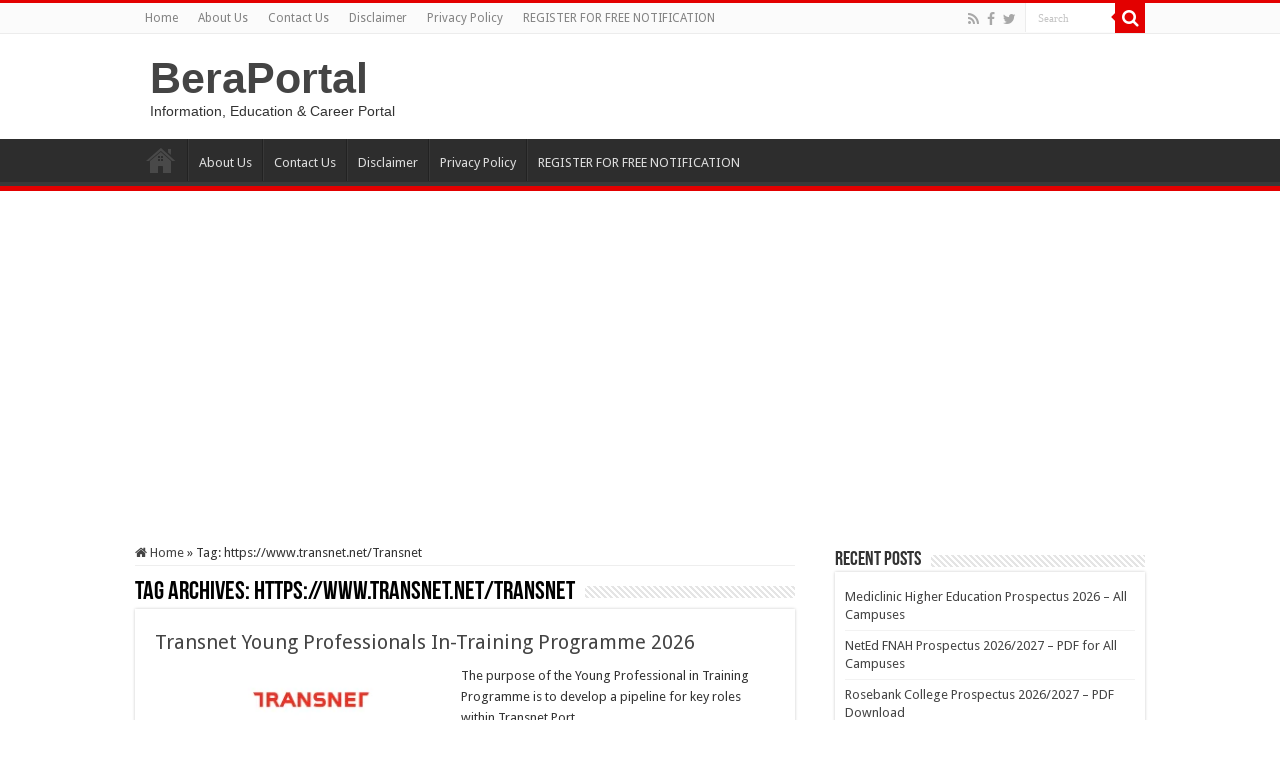

--- FILE ---
content_type: text/html; charset=utf-8
request_url: https://www.google.com/recaptcha/api2/aframe
body_size: 255
content:
<!DOCTYPE HTML><html><head><meta http-equiv="content-type" content="text/html; charset=UTF-8"></head><body><script nonce="MlDalOSnT41hScWiadtV_w">/** Anti-fraud and anti-abuse applications only. See google.com/recaptcha */ try{var clients={'sodar':'https://pagead2.googlesyndication.com/pagead/sodar?'};window.addEventListener("message",function(a){try{if(a.source===window.parent){var b=JSON.parse(a.data);var c=clients[b['id']];if(c){var d=document.createElement('img');d.src=c+b['params']+'&rc='+(localStorage.getItem("rc::a")?sessionStorage.getItem("rc::b"):"");window.document.body.appendChild(d);sessionStorage.setItem("rc::e",parseInt(sessionStorage.getItem("rc::e")||0)+1);localStorage.setItem("rc::h",'1769366072184');}}}catch(b){}});window.parent.postMessage("_grecaptcha_ready", "*");}catch(b){}</script></body></html>